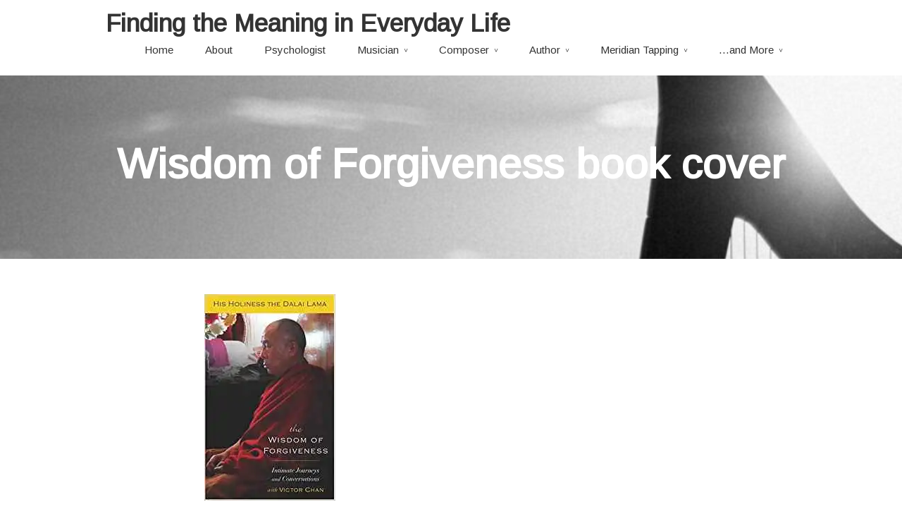

--- FILE ---
content_type: text/html; charset=UTF-8
request_url: https://drleannamanuel.com/book-review-the-wisdom-of-forgiveness-intimate-conversations-and-journeys/wisdom-of-forgiveness-book-cover/
body_size: 9993
content:
<!DOCTYPE html>
<html lang="en-US">
<head>
<meta charset="UTF-8">
<link rel="profile" href="http://gmpg.org/xfn/11">
<meta name='robots' content='index, follow, max-image-preview:large, max-snippet:-1, max-video-preview:-1' />
<meta name="viewport" content="width=device-width" />
<meta name="generator" content="WordPress 6.9" />

	<!-- This site is optimized with the Yoast SEO plugin v26.5 - https://yoast.com/wordpress/plugins/seo/ -->
	<title>Wisdom of Forgiveness book cover - Finding the Meaning in Everyday Life</title>
	<link rel="canonical" href="https://drleannamanuel.com/book-review-the-wisdom-of-forgiveness-intimate-conversations-and-journeys/wisdom-of-forgiveness-book-cover/" />
	<meta property="og:locale" content="en_US" />
	<meta property="og:type" content="article" />
	<meta property="og:title" content="Wisdom of Forgiveness book cover - Finding the Meaning in Everyday Life" />
	<meta property="og:url" content="https://drleannamanuel.com/book-review-the-wisdom-of-forgiveness-intimate-conversations-and-journeys/wisdom-of-forgiveness-book-cover/" />
	<meta property="og:site_name" content="Finding the Meaning in Everyday Life" />
	<meta property="og:image" content="https://drleannamanuel.com/book-review-the-wisdom-of-forgiveness-intimate-conversations-and-journeys/wisdom-of-forgiveness-book-cover" />
	<meta property="og:image:width" content="186" />
	<meta property="og:image:height" content="293" />
	<meta property="og:image:type" content="image/jpeg" />
	<meta name="twitter:card" content="summary_large_image" />
	<script type="application/ld+json" class="yoast-schema-graph">{"@context":"https://schema.org","@graph":[{"@type":"WebPage","@id":"https://drleannamanuel.com/book-review-the-wisdom-of-forgiveness-intimate-conversations-and-journeys/wisdom-of-forgiveness-book-cover/","url":"https://drleannamanuel.com/book-review-the-wisdom-of-forgiveness-intimate-conversations-and-journeys/wisdom-of-forgiveness-book-cover/","name":"Wisdom of Forgiveness book cover - Finding the Meaning in Everyday Life","isPartOf":{"@id":"https://drleannamanuel.com/#website"},"primaryImageOfPage":{"@id":"https://drleannamanuel.com/book-review-the-wisdom-of-forgiveness-intimate-conversations-and-journeys/wisdom-of-forgiveness-book-cover/#primaryimage"},"image":{"@id":"https://drleannamanuel.com/book-review-the-wisdom-of-forgiveness-intimate-conversations-and-journeys/wisdom-of-forgiveness-book-cover/#primaryimage"},"thumbnailUrl":"https://i0.wp.com/drleannamanuel.com/wp-content/uploads/2018/03/Wisdom-of-Forgiveness-book-cover.jpg?fit=186%2C293&ssl=1","datePublished":"2018-03-13T15:34:33+00:00","breadcrumb":{"@id":"https://drleannamanuel.com/book-review-the-wisdom-of-forgiveness-intimate-conversations-and-journeys/wisdom-of-forgiveness-book-cover/#breadcrumb"},"inLanguage":"en-US","potentialAction":[{"@type":"ReadAction","target":["https://drleannamanuel.com/book-review-the-wisdom-of-forgiveness-intimate-conversations-and-journeys/wisdom-of-forgiveness-book-cover/"]}]},{"@type":"ImageObject","inLanguage":"en-US","@id":"https://drleannamanuel.com/book-review-the-wisdom-of-forgiveness-intimate-conversations-and-journeys/wisdom-of-forgiveness-book-cover/#primaryimage","url":"https://i0.wp.com/drleannamanuel.com/wp-content/uploads/2018/03/Wisdom-of-Forgiveness-book-cover.jpg?fit=186%2C293&ssl=1","contentUrl":"https://i0.wp.com/drleannamanuel.com/wp-content/uploads/2018/03/Wisdom-of-Forgiveness-book-cover.jpg?fit=186%2C293&ssl=1"},{"@type":"BreadcrumbList","@id":"https://drleannamanuel.com/book-review-the-wisdom-of-forgiveness-intimate-conversations-and-journeys/wisdom-of-forgiveness-book-cover/#breadcrumb","itemListElement":[{"@type":"ListItem","position":1,"name":"Home","item":"https://drleannamanuel.com/"},{"@type":"ListItem","position":2,"name":"Book Review &#8211; The Wisdom of Forgiveness: Intimate Conversations and Journeys","item":"https://drleannamanuel.com/book-review-the-wisdom-of-forgiveness-intimate-conversations-and-journeys/"},{"@type":"ListItem","position":3,"name":"Wisdom of Forgiveness book cover"}]},{"@type":"WebSite","@id":"https://drleannamanuel.com/#website","url":"https://drleannamanuel.com/","name":"Finding the Meaning in Everyday Life","description":"","potentialAction":[{"@type":"SearchAction","target":{"@type":"EntryPoint","urlTemplate":"https://drleannamanuel.com/?s={search_term_string}"},"query-input":{"@type":"PropertyValueSpecification","valueRequired":true,"valueName":"search_term_string"}}],"inLanguage":"en-US"}]}</script>
	<!-- / Yoast SEO plugin. -->


<link rel='dns-prefetch' href='//secure.gravatar.com' />
<link rel='dns-prefetch' href='//stats.wp.com' />
<link rel='dns-prefetch' href='//fonts.googleapis.com' />
<link rel='dns-prefetch' href='//v0.wordpress.com' />
<link rel='dns-prefetch' href='//widgets.wp.com' />
<link rel='dns-prefetch' href='//s0.wp.com' />
<link rel='dns-prefetch' href='//0.gravatar.com' />
<link rel='dns-prefetch' href='//1.gravatar.com' />
<link rel='dns-prefetch' href='//2.gravatar.com' />
<link rel='preconnect' href='//i0.wp.com' />
<link rel="alternate" type="application/rss+xml" title="Finding the Meaning in Everyday Life &raquo; Feed" href="https://drleannamanuel.com/feed/" />
<link rel="alternate" type="application/rss+xml" title="Finding the Meaning in Everyday Life &raquo; Comments Feed" href="https://drleannamanuel.com/comments/feed/" />
<link rel="alternate" type="application/rss+xml" title="Finding the Meaning in Everyday Life &raquo; Wisdom of Forgiveness book cover Comments Feed" href="https://drleannamanuel.com/book-review-the-wisdom-of-forgiveness-intimate-conversations-and-journeys/wisdom-of-forgiveness-book-cover/feed/" />
<link rel="pingback" href="https://drleannamanuel.com/xmlrpc.php" />
<link rel="alternate" title="oEmbed (JSON)" type="application/json+oembed" href="https://drleannamanuel.com/wp-json/oembed/1.0/embed?url=https%3A%2F%2Fdrleannamanuel.com%2Fbook-review-the-wisdom-of-forgiveness-intimate-conversations-and-journeys%2Fwisdom-of-forgiveness-book-cover%2F" />
<link rel="alternate" title="oEmbed (XML)" type="text/xml+oembed" href="https://drleannamanuel.com/wp-json/oembed/1.0/embed?url=https%3A%2F%2Fdrleannamanuel.com%2Fbook-review-the-wisdom-of-forgiveness-intimate-conversations-and-journeys%2Fwisdom-of-forgiveness-book-cover%2F&#038;format=xml" />
<style id='wp-img-auto-sizes-contain-inline-css' type='text/css'>
img:is([sizes=auto i],[sizes^="auto," i]){contain-intrinsic-size:3000px 1500px}
/*# sourceURL=wp-img-auto-sizes-contain-inline-css */
</style>
<style id='wp-emoji-styles-inline-css' type='text/css'>

	img.wp-smiley, img.emoji {
		display: inline !important;
		border: none !important;
		box-shadow: none !important;
		height: 1em !important;
		width: 1em !important;
		margin: 0 0.07em !important;
		vertical-align: -0.1em !important;
		background: none !important;
		padding: 0 !important;
	}
/*# sourceURL=wp-emoji-styles-inline-css */
</style>
<style id='wp-block-library-inline-css' type='text/css'>
:root{--wp-block-synced-color:#7a00df;--wp-block-synced-color--rgb:122,0,223;--wp-bound-block-color:var(--wp-block-synced-color);--wp-editor-canvas-background:#ddd;--wp-admin-theme-color:#007cba;--wp-admin-theme-color--rgb:0,124,186;--wp-admin-theme-color-darker-10:#006ba1;--wp-admin-theme-color-darker-10--rgb:0,107,160.5;--wp-admin-theme-color-darker-20:#005a87;--wp-admin-theme-color-darker-20--rgb:0,90,135;--wp-admin-border-width-focus:2px}@media (min-resolution:192dpi){:root{--wp-admin-border-width-focus:1.5px}}.wp-element-button{cursor:pointer}:root .has-very-light-gray-background-color{background-color:#eee}:root .has-very-dark-gray-background-color{background-color:#313131}:root .has-very-light-gray-color{color:#eee}:root .has-very-dark-gray-color{color:#313131}:root .has-vivid-green-cyan-to-vivid-cyan-blue-gradient-background{background:linear-gradient(135deg,#00d084,#0693e3)}:root .has-purple-crush-gradient-background{background:linear-gradient(135deg,#34e2e4,#4721fb 50%,#ab1dfe)}:root .has-hazy-dawn-gradient-background{background:linear-gradient(135deg,#faaca8,#dad0ec)}:root .has-subdued-olive-gradient-background{background:linear-gradient(135deg,#fafae1,#67a671)}:root .has-atomic-cream-gradient-background{background:linear-gradient(135deg,#fdd79a,#004a59)}:root .has-nightshade-gradient-background{background:linear-gradient(135deg,#330968,#31cdcf)}:root .has-midnight-gradient-background{background:linear-gradient(135deg,#020381,#2874fc)}:root{--wp--preset--font-size--normal:16px;--wp--preset--font-size--huge:42px}.has-regular-font-size{font-size:1em}.has-larger-font-size{font-size:2.625em}.has-normal-font-size{font-size:var(--wp--preset--font-size--normal)}.has-huge-font-size{font-size:var(--wp--preset--font-size--huge)}.has-text-align-center{text-align:center}.has-text-align-left{text-align:left}.has-text-align-right{text-align:right}.has-fit-text{white-space:nowrap!important}#end-resizable-editor-section{display:none}.aligncenter{clear:both}.items-justified-left{justify-content:flex-start}.items-justified-center{justify-content:center}.items-justified-right{justify-content:flex-end}.items-justified-space-between{justify-content:space-between}.screen-reader-text{border:0;clip-path:inset(50%);height:1px;margin:-1px;overflow:hidden;padding:0;position:absolute;width:1px;word-wrap:normal!important}.screen-reader-text:focus{background-color:#ddd;clip-path:none;color:#444;display:block;font-size:1em;height:auto;left:5px;line-height:normal;padding:15px 23px 14px;text-decoration:none;top:5px;width:auto;z-index:100000}html :where(.has-border-color){border-style:solid}html :where([style*=border-top-color]){border-top-style:solid}html :where([style*=border-right-color]){border-right-style:solid}html :where([style*=border-bottom-color]){border-bottom-style:solid}html :where([style*=border-left-color]){border-left-style:solid}html :where([style*=border-width]){border-style:solid}html :where([style*=border-top-width]){border-top-style:solid}html :where([style*=border-right-width]){border-right-style:solid}html :where([style*=border-bottom-width]){border-bottom-style:solid}html :where([style*=border-left-width]){border-left-style:solid}html :where(img[class*=wp-image-]){height:auto;max-width:100%}:where(figure){margin:0 0 1em}html :where(.is-position-sticky){--wp-admin--admin-bar--position-offset:var(--wp-admin--admin-bar--height,0px)}@media screen and (max-width:600px){html :where(.is-position-sticky){--wp-admin--admin-bar--position-offset:0px}}

/*# sourceURL=wp-block-library-inline-css */
</style><style id='global-styles-inline-css' type='text/css'>
:root{--wp--preset--aspect-ratio--square: 1;--wp--preset--aspect-ratio--4-3: 4/3;--wp--preset--aspect-ratio--3-4: 3/4;--wp--preset--aspect-ratio--3-2: 3/2;--wp--preset--aspect-ratio--2-3: 2/3;--wp--preset--aspect-ratio--16-9: 16/9;--wp--preset--aspect-ratio--9-16: 9/16;--wp--preset--color--black: #000000;--wp--preset--color--cyan-bluish-gray: #abb8c3;--wp--preset--color--white: #ffffff;--wp--preset--color--pale-pink: #f78da7;--wp--preset--color--vivid-red: #cf2e2e;--wp--preset--color--luminous-vivid-orange: #ff6900;--wp--preset--color--luminous-vivid-amber: #fcb900;--wp--preset--color--light-green-cyan: #7bdcb5;--wp--preset--color--vivid-green-cyan: #00d084;--wp--preset--color--pale-cyan-blue: #8ed1fc;--wp--preset--color--vivid-cyan-blue: #0693e3;--wp--preset--color--vivid-purple: #9b51e0;--wp--preset--gradient--vivid-cyan-blue-to-vivid-purple: linear-gradient(135deg,rgb(6,147,227) 0%,rgb(155,81,224) 100%);--wp--preset--gradient--light-green-cyan-to-vivid-green-cyan: linear-gradient(135deg,rgb(122,220,180) 0%,rgb(0,208,130) 100%);--wp--preset--gradient--luminous-vivid-amber-to-luminous-vivid-orange: linear-gradient(135deg,rgb(252,185,0) 0%,rgb(255,105,0) 100%);--wp--preset--gradient--luminous-vivid-orange-to-vivid-red: linear-gradient(135deg,rgb(255,105,0) 0%,rgb(207,46,46) 100%);--wp--preset--gradient--very-light-gray-to-cyan-bluish-gray: linear-gradient(135deg,rgb(238,238,238) 0%,rgb(169,184,195) 100%);--wp--preset--gradient--cool-to-warm-spectrum: linear-gradient(135deg,rgb(74,234,220) 0%,rgb(151,120,209) 20%,rgb(207,42,186) 40%,rgb(238,44,130) 60%,rgb(251,105,98) 80%,rgb(254,248,76) 100%);--wp--preset--gradient--blush-light-purple: linear-gradient(135deg,rgb(255,206,236) 0%,rgb(152,150,240) 100%);--wp--preset--gradient--blush-bordeaux: linear-gradient(135deg,rgb(254,205,165) 0%,rgb(254,45,45) 50%,rgb(107,0,62) 100%);--wp--preset--gradient--luminous-dusk: linear-gradient(135deg,rgb(255,203,112) 0%,rgb(199,81,192) 50%,rgb(65,88,208) 100%);--wp--preset--gradient--pale-ocean: linear-gradient(135deg,rgb(255,245,203) 0%,rgb(182,227,212) 50%,rgb(51,167,181) 100%);--wp--preset--gradient--electric-grass: linear-gradient(135deg,rgb(202,248,128) 0%,rgb(113,206,126) 100%);--wp--preset--gradient--midnight: linear-gradient(135deg,rgb(2,3,129) 0%,rgb(40,116,252) 100%);--wp--preset--font-size--small: 13px;--wp--preset--font-size--medium: 20px;--wp--preset--font-size--large: 36px;--wp--preset--font-size--x-large: 42px;--wp--preset--spacing--20: 0.44rem;--wp--preset--spacing--30: 0.67rem;--wp--preset--spacing--40: 1rem;--wp--preset--spacing--50: 1.5rem;--wp--preset--spacing--60: 2.25rem;--wp--preset--spacing--70: 3.38rem;--wp--preset--spacing--80: 5.06rem;--wp--preset--shadow--natural: 6px 6px 9px rgba(0, 0, 0, 0.2);--wp--preset--shadow--deep: 12px 12px 50px rgba(0, 0, 0, 0.4);--wp--preset--shadow--sharp: 6px 6px 0px rgba(0, 0, 0, 0.2);--wp--preset--shadow--outlined: 6px 6px 0px -3px rgb(255, 255, 255), 6px 6px rgb(0, 0, 0);--wp--preset--shadow--crisp: 6px 6px 0px rgb(0, 0, 0);}:where(.is-layout-flex){gap: 0.5em;}:where(.is-layout-grid){gap: 0.5em;}body .is-layout-flex{display: flex;}.is-layout-flex{flex-wrap: wrap;align-items: center;}.is-layout-flex > :is(*, div){margin: 0;}body .is-layout-grid{display: grid;}.is-layout-grid > :is(*, div){margin: 0;}:where(.wp-block-columns.is-layout-flex){gap: 2em;}:where(.wp-block-columns.is-layout-grid){gap: 2em;}:where(.wp-block-post-template.is-layout-flex){gap: 1.25em;}:where(.wp-block-post-template.is-layout-grid){gap: 1.25em;}.has-black-color{color: var(--wp--preset--color--black) !important;}.has-cyan-bluish-gray-color{color: var(--wp--preset--color--cyan-bluish-gray) !important;}.has-white-color{color: var(--wp--preset--color--white) !important;}.has-pale-pink-color{color: var(--wp--preset--color--pale-pink) !important;}.has-vivid-red-color{color: var(--wp--preset--color--vivid-red) !important;}.has-luminous-vivid-orange-color{color: var(--wp--preset--color--luminous-vivid-orange) !important;}.has-luminous-vivid-amber-color{color: var(--wp--preset--color--luminous-vivid-amber) !important;}.has-light-green-cyan-color{color: var(--wp--preset--color--light-green-cyan) !important;}.has-vivid-green-cyan-color{color: var(--wp--preset--color--vivid-green-cyan) !important;}.has-pale-cyan-blue-color{color: var(--wp--preset--color--pale-cyan-blue) !important;}.has-vivid-cyan-blue-color{color: var(--wp--preset--color--vivid-cyan-blue) !important;}.has-vivid-purple-color{color: var(--wp--preset--color--vivid-purple) !important;}.has-black-background-color{background-color: var(--wp--preset--color--black) !important;}.has-cyan-bluish-gray-background-color{background-color: var(--wp--preset--color--cyan-bluish-gray) !important;}.has-white-background-color{background-color: var(--wp--preset--color--white) !important;}.has-pale-pink-background-color{background-color: var(--wp--preset--color--pale-pink) !important;}.has-vivid-red-background-color{background-color: var(--wp--preset--color--vivid-red) !important;}.has-luminous-vivid-orange-background-color{background-color: var(--wp--preset--color--luminous-vivid-orange) !important;}.has-luminous-vivid-amber-background-color{background-color: var(--wp--preset--color--luminous-vivid-amber) !important;}.has-light-green-cyan-background-color{background-color: var(--wp--preset--color--light-green-cyan) !important;}.has-vivid-green-cyan-background-color{background-color: var(--wp--preset--color--vivid-green-cyan) !important;}.has-pale-cyan-blue-background-color{background-color: var(--wp--preset--color--pale-cyan-blue) !important;}.has-vivid-cyan-blue-background-color{background-color: var(--wp--preset--color--vivid-cyan-blue) !important;}.has-vivid-purple-background-color{background-color: var(--wp--preset--color--vivid-purple) !important;}.has-black-border-color{border-color: var(--wp--preset--color--black) !important;}.has-cyan-bluish-gray-border-color{border-color: var(--wp--preset--color--cyan-bluish-gray) !important;}.has-white-border-color{border-color: var(--wp--preset--color--white) !important;}.has-pale-pink-border-color{border-color: var(--wp--preset--color--pale-pink) !important;}.has-vivid-red-border-color{border-color: var(--wp--preset--color--vivid-red) !important;}.has-luminous-vivid-orange-border-color{border-color: var(--wp--preset--color--luminous-vivid-orange) !important;}.has-luminous-vivid-amber-border-color{border-color: var(--wp--preset--color--luminous-vivid-amber) !important;}.has-light-green-cyan-border-color{border-color: var(--wp--preset--color--light-green-cyan) !important;}.has-vivid-green-cyan-border-color{border-color: var(--wp--preset--color--vivid-green-cyan) !important;}.has-pale-cyan-blue-border-color{border-color: var(--wp--preset--color--pale-cyan-blue) !important;}.has-vivid-cyan-blue-border-color{border-color: var(--wp--preset--color--vivid-cyan-blue) !important;}.has-vivid-purple-border-color{border-color: var(--wp--preset--color--vivid-purple) !important;}.has-vivid-cyan-blue-to-vivid-purple-gradient-background{background: var(--wp--preset--gradient--vivid-cyan-blue-to-vivid-purple) !important;}.has-light-green-cyan-to-vivid-green-cyan-gradient-background{background: var(--wp--preset--gradient--light-green-cyan-to-vivid-green-cyan) !important;}.has-luminous-vivid-amber-to-luminous-vivid-orange-gradient-background{background: var(--wp--preset--gradient--luminous-vivid-amber-to-luminous-vivid-orange) !important;}.has-luminous-vivid-orange-to-vivid-red-gradient-background{background: var(--wp--preset--gradient--luminous-vivid-orange-to-vivid-red) !important;}.has-very-light-gray-to-cyan-bluish-gray-gradient-background{background: var(--wp--preset--gradient--very-light-gray-to-cyan-bluish-gray) !important;}.has-cool-to-warm-spectrum-gradient-background{background: var(--wp--preset--gradient--cool-to-warm-spectrum) !important;}.has-blush-light-purple-gradient-background{background: var(--wp--preset--gradient--blush-light-purple) !important;}.has-blush-bordeaux-gradient-background{background: var(--wp--preset--gradient--blush-bordeaux) !important;}.has-luminous-dusk-gradient-background{background: var(--wp--preset--gradient--luminous-dusk) !important;}.has-pale-ocean-gradient-background{background: var(--wp--preset--gradient--pale-ocean) !important;}.has-electric-grass-gradient-background{background: var(--wp--preset--gradient--electric-grass) !important;}.has-midnight-gradient-background{background: var(--wp--preset--gradient--midnight) !important;}.has-small-font-size{font-size: var(--wp--preset--font-size--small) !important;}.has-medium-font-size{font-size: var(--wp--preset--font-size--medium) !important;}.has-large-font-size{font-size: var(--wp--preset--font-size--large) !important;}.has-x-large-font-size{font-size: var(--wp--preset--font-size--x-large) !important;}
/*# sourceURL=global-styles-inline-css */
</style>

<style id='classic-theme-styles-inline-css' type='text/css'>
/*! This file is auto-generated */
.wp-block-button__link{color:#fff;background-color:#32373c;border-radius:9999px;box-shadow:none;text-decoration:none;padding:calc(.667em + 2px) calc(1.333em + 2px);font-size:1.125em}.wp-block-file__button{background:#32373c;color:#fff;text-decoration:none}
/*# sourceURL=/wp-includes/css/classic-themes.min.css */
</style>
<link rel='stylesheet' id='contact-form-7-css' href='https://drleannamanuel.com/wp-content/plugins/contact-form-7/includes/css/styles.css?ver=6.1.4' type='text/css' media='all' />
<link rel='stylesheet' id='jetpack_likes-css' href='https://drleannamanuel.com/wp-content/plugins/jetpack/modules/likes/style.css?ver=15.3.1' type='text/css' media='all' />
<link rel='stylesheet' id='omega-style-css' href='https://drleannamanuel.com/wp-content/themes/composer/style.css?ver=6.9' type='text/css' media='all' />
<link rel='stylesheet' id='google-fonts-css' href='//fonts.googleapis.com/css?family=Arimo:400' type='text/css' media='all' />
<link rel='stylesheet' id='heateor_sss_frontend_css-css' href='https://drleannamanuel.com/wp-content/plugins/sassy-social-share/public/css/sassy-social-share-public.css?ver=3.3.79' type='text/css' media='all' />
<style id='heateor_sss_frontend_css-inline-css' type='text/css'>
.heateor_sss_button_instagram span.heateor_sss_svg,a.heateor_sss_instagram span.heateor_sss_svg{background:radial-gradient(circle at 30% 107%,#fdf497 0,#fdf497 5%,#fd5949 45%,#d6249f 60%,#285aeb 90%)}.heateor_sss_horizontal_sharing .heateor_sss_svg,.heateor_sss_standard_follow_icons_container .heateor_sss_svg{color:#fff;border-width:0px;border-style:solid;border-color:transparent}.heateor_sss_horizontal_sharing .heateorSssTCBackground{color:#666}.heateor_sss_horizontal_sharing span.heateor_sss_svg:hover,.heateor_sss_standard_follow_icons_container span.heateor_sss_svg:hover{border-color:transparent;}.heateor_sss_vertical_sharing span.heateor_sss_svg,.heateor_sss_floating_follow_icons_container span.heateor_sss_svg{color:#fff;border-width:0px;border-style:solid;border-color:transparent;}.heateor_sss_vertical_sharing .heateorSssTCBackground{color:#666;}.heateor_sss_vertical_sharing span.heateor_sss_svg:hover,.heateor_sss_floating_follow_icons_container span.heateor_sss_svg:hover{border-color:transparent;}@media screen and (max-width:783px) {.heateor_sss_vertical_sharing{display:none!important}}div.heateor_sss_mobile_footer{display:none;}@media screen and (max-width:783px){div.heateor_sss_bottom_sharing .heateorSssTCBackground{background-color:white}div.heateor_sss_bottom_sharing{width:100%!important;left:0!important;}div.heateor_sss_bottom_sharing a{width:12.5% !important;}div.heateor_sss_bottom_sharing .heateor_sss_svg{width: 100% !important;}div.heateor_sss_bottom_sharing div.heateorSssTotalShareCount{font-size:1em!important;line-height:28px!important}div.heateor_sss_bottom_sharing div.heateorSssTotalShareText{font-size:.7em!important;line-height:0px!important}div.heateor_sss_mobile_footer{display:block;height:40px;}.heateor_sss_bottom_sharing{padding:0!important;display:block!important;width:auto!important;bottom:-2px!important;top: auto!important;}.heateor_sss_bottom_sharing .heateor_sss_square_count{line-height:inherit;}.heateor_sss_bottom_sharing .heateorSssSharingArrow{display:none;}.heateor_sss_bottom_sharing .heateorSssTCBackground{margin-right:1.1em!important}}
/*# sourceURL=heateor_sss_frontend_css-inline-css */
</style>
<script type="text/javascript" src="https://drleannamanuel.com/wp-includes/js/jquery/jquery.min.js?ver=3.7.1" id="jquery-core-js"></script>
<script type="text/javascript" src="https://drleannamanuel.com/wp-includes/js/jquery/jquery-migrate.min.js?ver=3.4.1" id="jquery-migrate-js"></script>
<script type="text/javascript" src="https://drleannamanuel.com/wp-content/themes/composer/js/parallax.js?ver=6.9" id="composer-parallax-js"></script>
<script type="text/javascript" src="https://drleannamanuel.com/wp-content/themes/composer/js/init.js?ver=6.9" id="composer-init-js"></script>
<link rel="https://api.w.org/" href="https://drleannamanuel.com/wp-json/" /><link rel="alternate" title="JSON" type="application/json" href="https://drleannamanuel.com/wp-json/wp/v2/media/413" /><link rel="EditURI" type="application/rsd+xml" title="RSD" href="https://drleannamanuel.com/xmlrpc.php?rsd" />
<link rel='shortlink' href='https://wp.me/a1glbm-6F' />
	<style>img#wpstats{display:none}</style>
			<!--[if lt IE 9]>
	<script src="https://drleannamanuel.com/wp-content/themes/omega/js/html5.js" type="text/javascript"></script>
	<![endif]-->

<style type="text/css" id="custom-css"></style>
<style type="text/css">.recentcomments a{display:inline !important;padding:0 !important;margin:0 !important;}</style></head>
<body class="wordpress ltr child-theme y2025 m12 d06 h08 saturday logged-out custom-header singular singular-attachment singular-attachment-413 attachment-image attachment-jpeg" dir="ltr" itemscope="itemscope" itemtype="http://schema.org/WebPage">
<div class="site-container">
	<header id="header" class="site-header" role="banner" itemscope="itemscope" itemtype="http://schema.org/WPHeader"><div class="wrap"><div class="title-area"><h2 class="site-title" itemprop="headline"><a href="https://drleannamanuel.com" title="Finding the Meaning in Everyday Life" rel="home">Finding the Meaning in Everyday Life</a></h2></div><nav id="navigation" class="nav-primary" role="navigation" itemscope="itemscope" itemtype="http://schema.org/SiteNavigationElement">	
	<div class="wrap"><a href="#" id="menu-icon" class="menu-icon"><span></span></a><ul id="menu-header" class="menu omega-nav-menu menu-primary"><li id="menu-item-24" class="menu-item menu-item-type-custom menu-item-object-custom menu-item-home first menu-item-24"><a href="http://drleannamanuel.com">Home</a></li>
<li id="menu-item-432" class="menu-item menu-item-type-post_type menu-item-object-page menu-item-432"><a href="https://drleannamanuel.com/mission/">About</a></li>
<li id="menu-item-2599" class="menu-item menu-item-type-post_type menu-item-object-page menu-item-2599"><a href="https://drleannamanuel.com/psychologist/">Psychologist</a></li>
<li id="menu-item-2506" class="menu-item menu-item-type-post_type menu-item-object-page menu-item-has-children menu-item-2506"><a href="https://drleannamanuel.com/musician/">Musician</a>
<ul class="sub-menu">
	<li id="menu-item-2542" class="menu-item menu-item-type-taxonomy menu-item-object-category menu-item-2542"><a href="https://drleannamanuel.com/category/music/">Music</a></li>
</ul>
</li>
<li id="menu-item-2505" class="menu-item menu-item-type-post_type menu-item-object-page menu-item-has-children menu-item-2505"><a href="https://drleannamanuel.com/composer/">Composer</a>
<ul class="sub-menu">
	<li id="menu-item-2544" class="menu-item menu-item-type-taxonomy menu-item-object-category menu-item-2544"><a href="https://drleannamanuel.com/category/composition/">Composition</a></li>
</ul>
</li>
<li id="menu-item-28" class="menu-item menu-item-type-post_type menu-item-object-page menu-item-has-children menu-item-28"><a href="https://drleannamanuel.com/and-more/author/">Author</a>
<ul class="sub-menu">
	<li id="menu-item-1551" class="menu-item menu-item-type-post_type menu-item-object-page menu-item-1551"><a href="https://drleannamanuel.com/and-more/author/unleash-your-primal-power/">Unleash Your Primal Power</a></li>
</ul>
</li>
<li id="menu-item-27" class="menu-item menu-item-type-post_type menu-item-object-page menu-item-has-children menu-item-27"><a href="https://drleannamanuel.com/and-more/meridian-tapping/">Meridian Tapping</a>
<ul class="sub-menu">
	<li id="menu-item-2536" class="menu-item menu-item-type-taxonomy menu-item-object-category menu-item-has-children menu-item-2536"><a href="https://drleannamanuel.com/category/meridian-tapping/">Meridian Tapping</a>
	<ul class="sub-menu">
		<li id="menu-item-2537" class="menu-item menu-item-type-taxonomy menu-item-object-category menu-item-2537"><a href="https://drleannamanuel.com/category/tapping-exercises/">Tapping Exercises</a></li>
		<li id="menu-item-2538" class="menu-item menu-item-type-taxonomy menu-item-object-category menu-item-2538"><a href="https://drleannamanuel.com/category/tapping-video/">Tapping Video</a></li>
	</ul>
</li>
</ul>
</li>
<li id="menu-item-2501" class="menu-item menu-item-type-post_type menu-item-object-page menu-item-has-children menu-item-2501"><a href="https://drleannamanuel.com/and-more/">…and More</a>
<ul class="sub-menu">
	<li id="menu-item-26" class="menu-item menu-item-type-post_type menu-item-object-page menu-item-26"><a href="https://drleannamanuel.com/and-more/reiki/">Reiki</a></li>
	<li id="menu-item-2543" class="menu-item menu-item-type-taxonomy menu-item-object-category menu-item-2543"><a href="https://drleannamanuel.com/category/healthy-eating/">Healthy Eating</a></li>
	<li id="menu-item-2539" class="menu-item menu-item-type-taxonomy menu-item-object-category menu-item-2539"><a href="https://drleannamanuel.com/category/personal-growth/">Personal Growth</a></li>
	<li id="menu-item-2541" class="menu-item menu-item-type-taxonomy menu-item-object-category menu-item-2541"><a href="https://drleannamanuel.com/category/book-review/">Book Review</a></li>
	<li id="menu-item-424" class="menu-item menu-item-type-post_type menu-item-object-page menu-item-424"><a href="https://drleannamanuel.com/and-more/disclaimer/">Disclaimer</a></li>
	<li id="menu-item-426" class="menu-item menu-item-type-post_type menu-item-object-page menu-item-426"><a href="https://drleannamanuel.com/and-more/privacy-policy/">Privacy Policy</a></li>
	<li id="menu-item-2540" class="menu-item menu-item-type-taxonomy menu-item-object-category last menu-item-2540"><a href="https://drleannamanuel.com/category/daily-life/">Daily Life</a></li>
</ul>
</li>
</ul></div></nav><!-- .nav-primary --></div></header><!-- .site-header -->	<div class="banner" style="background-image:url(https://drleannamanuel.com/wp-content/uploads/2025/02/cropped-pexels-almandreev-8659662-scaled-1.jpg)">
		<div class="filter">
			<div class="wrap">
				<h1 class='banner-title'>Wisdom of Forgiveness book cover</h1>			</div><!-- .wrap -->
		</div>
  	</div><!-- .banner -->
  		<div class="site-inner">
		<div class="wrap"><main class="content" id="content" role="main" itemprop="mainContentOfPage">
			<article id="post-413" class="entry attachment publish author-drleannamanuel post-413 status-inherit" itemscope="itemscope" itemtype="http://schema.org/ImageObject"><div class="entry-wrap">
			<header class="entry-header"></header><!-- .entry-header -->	
	<div class="entry-content" itemprop="text">
<p class="attachment"><a href="https://i0.wp.com/drleannamanuel.com/wp-content/uploads/2018/03/Wisdom-of-Forgiveness-book-cover.jpg?ssl=1"><img fetchpriority="high" decoding="async" width="186" height="293" src="https://i0.wp.com/drleannamanuel.com/wp-content/uploads/2018/03/Wisdom-of-Forgiveness-book-cover.jpg?fit=186%2C293&amp;ssl=1" class="attachment-medium size-medium" alt="" data-attachment-id="413" data-permalink="https://drleannamanuel.com/book-review-the-wisdom-of-forgiveness-intimate-conversations-and-journeys/wisdom-of-forgiveness-book-cover/" data-orig-file="https://i0.wp.com/drleannamanuel.com/wp-content/uploads/2018/03/Wisdom-of-Forgiveness-book-cover.jpg?fit=186%2C293&amp;ssl=1" data-orig-size="186,293" data-comments-opened="1" data-image-meta="{&quot;aperture&quot;:&quot;0&quot;,&quot;credit&quot;:&quot;&quot;,&quot;camera&quot;:&quot;&quot;,&quot;caption&quot;:&quot;&quot;,&quot;created_timestamp&quot;:&quot;0&quot;,&quot;copyright&quot;:&quot;&quot;,&quot;focal_length&quot;:&quot;0&quot;,&quot;iso&quot;:&quot;0&quot;,&quot;shutter_speed&quot;:&quot;0&quot;,&quot;title&quot;:&quot;&quot;,&quot;orientation&quot;:&quot;0&quot;}" data-image-title="Wisdom of Forgiveness book cover" data-image-description="" data-image-caption="" data-medium-file="https://i0.wp.com/drleannamanuel.com/wp-content/uploads/2018/03/Wisdom-of-Forgiveness-book-cover.jpg?fit=186%2C293&amp;ssl=1" data-large-file="https://i0.wp.com/drleannamanuel.com/wp-content/uploads/2018/03/Wisdom-of-Forgiveness-book-cover.jpg?fit=186%2C293&amp;ssl=1" /></a></p>
	
	</div>
		</div></article>				
	<div id="comments" class="entry-comments">
	</div><!-- #comments -->
	<div id="respond" class="comment-respond">
		<h3 id="reply-title" class="comment-reply-title">Leave a Reply <small><a rel="nofollow" id="cancel-comment-reply-link" href="/book-review-the-wisdom-of-forgiveness-intimate-conversations-and-journeys/wisdom-of-forgiveness-book-cover/#respond" style="display:none;">Cancel reply</a></small></h3><form action="https://drleannamanuel.com/wp-comments-post.php" method="post" id="commentform" class="comment-form"><p class="comment-notes"><span id="email-notes">Your email address will not be published.</span> <span class="required-field-message">Required fields are marked <span class="required">*</span></span></p><p class="comment-form-comment"><label for="comment">Comment <span class="required">*</span></label> <textarea id="comment" name="comment" cols="45" rows="8" maxlength="65525" required></textarea></p><p class="comment-form-author"><label for="author">Name <span class="required">*</span></label> <input id="author" name="author" type="text" value="" size="30" maxlength="245" autocomplete="name" required /></p>
<p class="comment-form-email"><label for="email">Email <span class="required">*</span></label> <input id="email" name="email" type="email" value="" size="30" maxlength="100" aria-describedby="email-notes" autocomplete="email" required /></p>
<p class="comment-form-url"><label for="url">Website</label> <input id="url" name="url" type="url" value="" size="30" maxlength="200" autocomplete="url" /></p>
<p class="form-submit"><input name="submit" type="submit" id="submit" class="submit" value="Post Comment" /> <input type='hidden' name='comment_post_ID' value='413' id='comment_post_ID' />
<input type='hidden' name='comment_parent' id='comment_parent' value='0' />
</p><p style="display: none;"><input type="hidden" id="akismet_comment_nonce" name="akismet_comment_nonce" value="8c78781f42" /></p><p style="display: none !important;" class="akismet-fields-container" data-prefix="ak_"><label>&#916;<textarea name="ak_hp_textarea" cols="45" rows="8" maxlength="100"></textarea></label><input type="hidden" id="ak_js_1" name="ak_js" value="125"/><script>document.getElementById( "ak_js_1" ).setAttribute( "value", ( new Date() ).getTime() );</script></p></form>	</div><!-- #respond -->
	</main><!-- .content -->
		</div>	</div><!-- .site-inner -->
	<footer id="footer" class="site-footer" role="contentinfo" itemscope="itemscope" itemtype="http://schema.org/WPFooter"><div class="wrap"><div class="footer-content footer-insert"><p class="copyright">Copyright &#169; 2025 Finding the Meaning in Everyday Life.</p>

<p class="credit"><a class="child-link" href="https://themehall.com/composer-one-column-omega-child-theme" title="Composer WordPress Theme">Composer</a> WordPress Theme by themehall.com</p></div></div></footer><!-- .site-footer --></div><!-- .site-container -->
<script type="speculationrules">
{"prefetch":[{"source":"document","where":{"and":[{"href_matches":"/*"},{"not":{"href_matches":["/wp-*.php","/wp-admin/*","/wp-content/uploads/*","/wp-content/*","/wp-content/plugins/*","/wp-content/themes/composer/*","/wp-content/themes/omega/*","/*\\?(.+)"]}},{"not":{"selector_matches":"a[rel~=\"nofollow\"]"}},{"not":{"selector_matches":".no-prefetch, .no-prefetch a"}}]},"eagerness":"conservative"}]}
</script>
<script type="text/javascript" src="https://drleannamanuel.com/wp-includes/js/dist/hooks.min.js?ver=dd5603f07f9220ed27f1" id="wp-hooks-js"></script>
<script type="text/javascript" src="https://drleannamanuel.com/wp-includes/js/dist/i18n.min.js?ver=c26c3dc7bed366793375" id="wp-i18n-js"></script>
<script type="text/javascript" id="wp-i18n-js-after">
/* <![CDATA[ */
wp.i18n.setLocaleData( { 'text direction\u0004ltr': [ 'ltr' ] } );
//# sourceURL=wp-i18n-js-after
/* ]]> */
</script>
<script type="text/javascript" src="https://drleannamanuel.com/wp-content/plugins/contact-form-7/includes/swv/js/index.js?ver=6.1.4" id="swv-js"></script>
<script type="text/javascript" id="contact-form-7-js-before">
/* <![CDATA[ */
var wpcf7 = {
    "api": {
        "root": "https:\/\/drleannamanuel.com\/wp-json\/",
        "namespace": "contact-form-7\/v1"
    }
};
//# sourceURL=contact-form-7-js-before
/* ]]> */
</script>
<script type="text/javascript" src="https://drleannamanuel.com/wp-content/plugins/contact-form-7/includes/js/index.js?ver=6.1.4" id="contact-form-7-js"></script>
<script type="text/javascript" src="https://drleannamanuel.com/wp-includes/js/comment-reply.min.js?ver=6.9" id="comment-reply-js" async="async" data-wp-strategy="async" fetchpriority="low"></script>
<script type="text/javascript" src="https://drleannamanuel.com/wp-content/themes/composer/js/menu.js?ver=1.0.0" id="composer-menu-js"></script>
<script type="text/javascript" id="heateor_sss_sharing_js-js-before">
/* <![CDATA[ */
function heateorSssLoadEvent(e) {var t=window.onload;if (typeof window.onload!="function") {window.onload=e}else{window.onload=function() {t();e()}}};	var heateorSssSharingAjaxUrl = 'https://drleannamanuel.com/wp-admin/admin-ajax.php', heateorSssCloseIconPath = 'https://drleannamanuel.com/wp-content/plugins/sassy-social-share/public/../images/close.png', heateorSssPluginIconPath = 'https://drleannamanuel.com/wp-content/plugins/sassy-social-share/public/../images/logo.png', heateorSssHorizontalSharingCountEnable = 0, heateorSssVerticalSharingCountEnable = 0, heateorSssSharingOffset = -10; var heateorSssMobileStickySharingEnabled = 1;var heateorSssCopyLinkMessage = "Link copied.";var heateorSssUrlCountFetched = [], heateorSssSharesText = 'Shares', heateorSssShareText = 'Share';function heateorSssPopup(e) {window.open(e,"popUpWindow","height=400,width=600,left=400,top=100,resizable,scrollbars,toolbar=0,personalbar=0,menubar=no,location=no,directories=no,status")}
//# sourceURL=heateor_sss_sharing_js-js-before
/* ]]> */
</script>
<script type="text/javascript" src="https://drleannamanuel.com/wp-content/plugins/sassy-social-share/public/js/sassy-social-share-public.js?ver=3.3.79" id="heateor_sss_sharing_js-js"></script>
<script type="text/javascript" id="jetpack-stats-js-before">
/* <![CDATA[ */
_stq = window._stq || [];
_stq.push([ "view", JSON.parse("{\"v\":\"ext\",\"blog\":\"18671012\",\"post\":\"413\",\"tz\":\"-7\",\"srv\":\"drleannamanuel.com\",\"j\":\"1:15.3.1\"}") ]);
_stq.push([ "clickTrackerInit", "18671012", "413" ]);
//# sourceURL=jetpack-stats-js-before
/* ]]> */
</script>
<script type="text/javascript" src="https://stats.wp.com/e-202549.js" id="jetpack-stats-js" defer="defer" data-wp-strategy="defer"></script>
<script defer type="text/javascript" src="https://drleannamanuel.com/wp-content/plugins/akismet/_inc/akismet-frontend.js?ver=1763559898" id="akismet-frontend-js"></script>
<script id="wp-emoji-settings" type="application/json">
{"baseUrl":"https://s.w.org/images/core/emoji/17.0.2/72x72/","ext":".png","svgUrl":"https://s.w.org/images/core/emoji/17.0.2/svg/","svgExt":".svg","source":{"concatemoji":"https://drleannamanuel.com/wp-includes/js/wp-emoji-release.min.js?ver=6.9"}}
</script>
<script type="module">
/* <![CDATA[ */
/*! This file is auto-generated */
const a=JSON.parse(document.getElementById("wp-emoji-settings").textContent),o=(window._wpemojiSettings=a,"wpEmojiSettingsSupports"),s=["flag","emoji"];function i(e){try{var t={supportTests:e,timestamp:(new Date).valueOf()};sessionStorage.setItem(o,JSON.stringify(t))}catch(e){}}function c(e,t,n){e.clearRect(0,0,e.canvas.width,e.canvas.height),e.fillText(t,0,0);t=new Uint32Array(e.getImageData(0,0,e.canvas.width,e.canvas.height).data);e.clearRect(0,0,e.canvas.width,e.canvas.height),e.fillText(n,0,0);const a=new Uint32Array(e.getImageData(0,0,e.canvas.width,e.canvas.height).data);return t.every((e,t)=>e===a[t])}function p(e,t){e.clearRect(0,0,e.canvas.width,e.canvas.height),e.fillText(t,0,0);var n=e.getImageData(16,16,1,1);for(let e=0;e<n.data.length;e++)if(0!==n.data[e])return!1;return!0}function u(e,t,n,a){switch(t){case"flag":return n(e,"\ud83c\udff3\ufe0f\u200d\u26a7\ufe0f","\ud83c\udff3\ufe0f\u200b\u26a7\ufe0f")?!1:!n(e,"\ud83c\udde8\ud83c\uddf6","\ud83c\udde8\u200b\ud83c\uddf6")&&!n(e,"\ud83c\udff4\udb40\udc67\udb40\udc62\udb40\udc65\udb40\udc6e\udb40\udc67\udb40\udc7f","\ud83c\udff4\u200b\udb40\udc67\u200b\udb40\udc62\u200b\udb40\udc65\u200b\udb40\udc6e\u200b\udb40\udc67\u200b\udb40\udc7f");case"emoji":return!a(e,"\ud83e\u1fac8")}return!1}function f(e,t,n,a){let r;const o=(r="undefined"!=typeof WorkerGlobalScope&&self instanceof WorkerGlobalScope?new OffscreenCanvas(300,150):document.createElement("canvas")).getContext("2d",{willReadFrequently:!0}),s=(o.textBaseline="top",o.font="600 32px Arial",{});return e.forEach(e=>{s[e]=t(o,e,n,a)}),s}function r(e){var t=document.createElement("script");t.src=e,t.defer=!0,document.head.appendChild(t)}a.supports={everything:!0,everythingExceptFlag:!0},new Promise(t=>{let n=function(){try{var e=JSON.parse(sessionStorage.getItem(o));if("object"==typeof e&&"number"==typeof e.timestamp&&(new Date).valueOf()<e.timestamp+604800&&"object"==typeof e.supportTests)return e.supportTests}catch(e){}return null}();if(!n){if("undefined"!=typeof Worker&&"undefined"!=typeof OffscreenCanvas&&"undefined"!=typeof URL&&URL.createObjectURL&&"undefined"!=typeof Blob)try{var e="postMessage("+f.toString()+"("+[JSON.stringify(s),u.toString(),c.toString(),p.toString()].join(",")+"));",a=new Blob([e],{type:"text/javascript"});const r=new Worker(URL.createObjectURL(a),{name:"wpTestEmojiSupports"});return void(r.onmessage=e=>{i(n=e.data),r.terminate(),t(n)})}catch(e){}i(n=f(s,u,c,p))}t(n)}).then(e=>{for(const n in e)a.supports[n]=e[n],a.supports.everything=a.supports.everything&&a.supports[n],"flag"!==n&&(a.supports.everythingExceptFlag=a.supports.everythingExceptFlag&&a.supports[n]);var t;a.supports.everythingExceptFlag=a.supports.everythingExceptFlag&&!a.supports.flag,a.supports.everything||((t=a.source||{}).concatemoji?r(t.concatemoji):t.wpemoji&&t.twemoji&&(r(t.twemoji),r(t.wpemoji)))});
//# sourceURL=https://drleannamanuel.com/wp-includes/js/wp-emoji-loader.min.js
/* ]]> */
</script>
</body>
</html>

--- FILE ---
content_type: text/css
request_url: https://drleannamanuel.com/wp-content/themes/composer/style.css?ver=6.9
body_size: 5482
content:
/*
Theme Name: Composer
Theme URI: https://themehall.com/composer-one-column-omega-child-theme
Author: themehall.com
Author URI: https://themehall.com
Description: Composer is a responsive One Column Omega child theme. Parallax background, minimalist layout, Valid HTML5 Document, SEO Friendly, multiple page layouts, Theme settings extending the WordPress Customizer
Version: 0.1.6
Text Domain: composer
License: GNU General Public License
License URI: license.txt
Tags: light, green, white, one-column, flexible-width, full-width-template, theme-options, custom-menu, threaded-comments, sticky-post, translation-ready, responsive-layout, fluid-layout

Template: omega

Composer WordPress theme, Copyright (C) 2015 themehall.com
Composer WordPress theme is licensed under the GPL.

*/

/* Baseline Reset (normalize.css 2.1.2)
	Link: http://necolas.github.com/normalize.css/
--------------------------------------------- */
article,aside,details,figcaption,figure,footer,header,hgroup,main,nav,section,summary{display:block}audio,canvas,video{display:inline-block}audio:not([controls]){display:none;height:0}[hidden]{display:none}html{font-family:sans-serif;-ms-text-size-adjust:100%;-webkit-text-size-adjust:100%}body{margin:0}a:focus{outline:thin dotted}a:active,a:hover{outline:0}h1{font-size:2em;margin:.67em 0}abbr[title]{border-bottom:1px dotted}b,strong{font-weight:bold}dfn{font-style:italic}hr{-moz-box-sizing:content-box;box-sizing:content-box;height:0}mark{background:#ff0;color:#000}code,kbd,pre,samp{font-family:monospace,serif;font-size:1em}pre{white-space:pre-wrap}q{quotes:"\201C" "\201D" "\2018" "\2019"}small{font-size:80%}sub,sup{font-size:75%;line-height:0;position:relative;vertical-align:baseline}sup{top:-0.5em}sub{bottom:-0.25em}img{border:0}svg:not(:root){overflow:hidden}figure{margin:0}fieldset{border:1px solid silver;margin:0 2px;padding:.35em .625em .75em}legend{border:0;padding:0}button,input,select,textarea{font-family:inherit;font-size:100%;margin:0}button,input{line-height:normal}button,select{text-transform:none}button,html input[type="button"],input[type="reset"],input[type="submit"]{-webkit-appearance:button;cursor:pointer}button[disabled],html input[disabled]{cursor:default}input[type="checkbox"],input[type="radio"]{box-sizing:border-box;padding:0}input[type="search"]{-webkit-appearance:textfield;-moz-box-sizing:content-box;-webkit-box-sizing:content-box;box-sizing:content-box}input[type="search"]::-webkit-search-cancel-button,input[type="search"]::-webkit-search-decoration{-webkit-appearance:none}button::-moz-focus-inner,input::-moz-focus-inner{border:0;padding:0}textarea{overflow:auto;vertical-align:top}table{border-collapse:collapse;border-spacing:0}

/* Box Sizing
--------------------------------------------- */

*,
input[type="search"] {
	-webkit-box-sizing: border-box;
	-moz-box-sizing:    border-box;
	box-sizing:         border-box;
}

/* Float Clearing
--------------------------------------------- */

.archive-pagination:before,
.clearfix:before,
.entry:before,
.entry-pagination:before,
.post-navigation:before,
.footer-widgets:before,
.nav-primary:before,
.nav-secondary:before,
.site-container:before,
.site-footer:before,
.site-header:before,
.site-inner:before,
.wrap:before {
	content: " ";
	display: table;
}

.archive-pagination:after,
.clearfix:after,
.entry:after,
.entry-pagination:after,
.post-navigation:after,
.footer-widgets:after,
.nav-primary:after,
.nav-secondary:after,
.site-container:after,
.site-footer:after,
.site-header:after,
.site-inner:after,
.wrap:after {
	clear: both;
	content: " ";
	display: table;
}

/*
Defaults
---------------------------------------------------------------------------------------------------- */

/* Typographical Elements
--------------------------------------------- */

html {
	font-size: 62.5%; /* 10px browser default */
}

body {
	background: #fff;
	font-family: Arimo,"Helvetica Neue",Helvetica,Arial,sans-serif;
	color: #555;
	text-rendering: optimizelegibility;
	font-size: 18px;
	line-height: 1.625;
}

::-moz-selection {
	background: #333;
	color: #fff;
}

::selection {
	background: #333;
	color: #fff;
}

a {
	color: #333;
	text-decoration: none;
}

a:hover,
a:focus {
	color: #008CBA;
	text-decoration: none;
}

p {
	margin: 0 0 24px;
	padding: 0;
}

strong {
	font-weight: 700;
}

ol, ul {
	list-style: none;
}

ul {
	list-style: disc outside;
	margin: 0 0 25px 48px;
	padding: 0;
}

ol {
	list-style-type: decimal;
	margin: 0 0 25px 48px;
}

ol ol {
	list-style: upper-roman;
}

ol ol ol {
	list-style: lower-roman;
}

ol ol ol ol {
	list-style: upper-alpha;
}

ol ol ol ol ol {
	list-style: lower-alpha;
}

ul ul, ol ol, ul ol, ol ul {
	margin-bottom: 0;
}

dl {
	margin: 0 0 25px 5px;
}

dl dt {
	font-weight: bold;
	margin: 10px 0 0 0;
}

dl dd {
	margin: 5px 0 0 24px;
}

blockquote,
blockquote::before {
	
}

blockquote {
	margin: 0;
	padding: 24px 40px;
}

blockquote::before {
	content: "\201C";
	display: block;
	font-size: 30px;
	height: 0;
	left: -20px;
	position: relative;
	top: -10px;
}

pre {
	background-color: #F9F9F9;
	overflow: scroll;
	padding: 0 20px;
	white-space: pre;
}

cite {
	font-style: normal;
}

/* Table
--------------------------------------------- */

table {
	border: 1px solid #e5e5e5;
	border-collapse: collapse;
	border-spacing: 0;
	margin-bottom: 25px;
}

table caption {
	margin: 0 0 5px;
	font-size: 15px;
	font-variant: small-caps;
}

th,td {
	padding: 10px;
	-webkit-box-sizing: border-box;
	-moz-box-sizing: border-box;
	-ms-box-sizing: border-box;
	box-sizing: border-box;
}

.widget th,
.widget td {
	padding: 5px 2px;
}

th {
	border-bottom: 1px solid #e5e5e5;
	border-right: 1px solid #e5e5e5;
	background: #f5f5f5;
	font-size: 15px;
	font-weight: normal;
	text-align: left;
}

td {
	border-bottom: 1px solid #e5e5e5;
	border-right: 1px solid #e5e5e5;
}

/* Headings
--------------------------------------------- */

h1,h2,h3,h4,h5,h6,
.h1,.h2,.h3,.h4,.h5,.h6 {
	color: #333333;
	font-weight: normal;
	line-height: 1.2;
	margin: 0;
	margin-bottom: 22px;
	padding: 0;
}

h1,.h1 {
	font-size: 36px;
}

h2,.h2 {
	font-size: 30px;
}

h3,.h3 {
	font-size: 24px;
}

h4,.h4 {
	font-size: 20px;
}

h5,.h5 {
	font-size: 18px;
}

h6,.h6 {
	font-size: 18px;
}

/* Objects
--------------------------------------------- */

embed,
iframe,
img,
object,
video {
	max-width: 100%;
}

img {
	height: auto;
	width: auto\9; /* IE8 */
}

/* Forms
--------------------------------------------- */

input,
select,
textarea {
	background: #fff;
	border: 1px solid #ddd;
	color: #999;
	font-family: 'Helvetica Neue', Helvetica, Arial, sans-serif;
	font-size: 14px;
	padding: 16px;
	max-width: 100%;
}

input:focus,
textarea:focus {
	border: 1px solid #aaa;
	outline: none;
}

::-moz-placeholder {
	color: #999;
}

::-webkit-input-placeholder {
	color: #999;
}

button,
input[type="button"],
input[type="reset"],
input[type="submit"] {
	background: #333;
	border: none;
	box-shadow: none;
	color: #fff;
	cursor: pointer;
	padding: 16px 24px;
	text-transform: uppercase;
	width: auto;
}

button:hover,
input:hover[type="button"],
input:hover[type="reset"],
input:hover[type="submit"] {
	background: #008CBA;
}

input[type="search"]::-webkit-search-cancel-button,
input[type="search"]::-webkit-search-results-button {
	display: none;
}


/*
Structure and Layout
---------------------------------------------------------------------------------------------------- */

/* Site Containers
--------------------------------------------- */

.site-container {
	position: relative;
}

.entry-header {
	margin: 0 auto;
	max-width: 980px;
}

.dslc-page .site-inner .wrap {
	max-width: 100%;
}

.wrap,
.blog .site-inner .wrap,
.archive .site-inner .wrap {
	margin: 0 auto;
	max-width: 980px;
}

.site-inner {	
	clear: both;
	padding: 50px 0;
}

.dslc-page .site-inner {
    padding-top: 0;
}

/* Column Widths and Positions
--------------------------------------------- */

/* Content */

.content {
	width: 700px;
	margin: 0px auto;
}

.layout-2c-l .content {
	float: left;
}

.page-template-full-width .content,
.dslc-page .content {
	width: 100%;
}

/* Primary Sidebar */

.sidebar-primary {
	float: right;
	width: 300px;
}

.layout-1c .sidebar-primary {
	display: none;
}

.layout-2c-r .sidebar-primary {
	float: left;
}

.sidebar-primary a {
	text-decoration: underline;
}
/* WordPress
--------------------------------------------- */

.avatar {
	float: left;
}

.alignleft .avatar {
	margin-right: 24px;
}

.alignright .avatar {
	margin-left: 24px;
}

.search-form input[type="submit"] {
	border: 0;
	clip: rect(0, 0, 0, 0);
	height: 1px;
	margin: -1px;
	padding: 0;
	position: absolute;
	width: 1px;
	display: none;
}

.sticky {
}

img.centered,
.aligncenter {
	display: block;
	margin: 0 auto 24px;
}

img.alignnone {
	margin-bottom: 12px;
}

.alignleft {
	float: left;
	text-align: left;
}

.alignright {
	float: right;
	text-align: right;
}

img.alignleft,
.wp-caption.alignleft {
	margin: 0 24px 24px 0;
}

.wp-caption {
	max-width: 100%;
}

img.alignright,
.wp-caption.alignright {
	margin: 0 0 24px 24px;
}

.wp-caption-text {
	font-size: 14px;
	font-weight: 700;
	margin: 0;
	text-align: center;
}

.gallery {
	display: block;
	clear: both;
	overflow: hidden;
	margin: 0 auto 20px;
}

.gallery .gallery-row {
	display: block;
	clear: both;
	overflow: hidden;
	margin: 0;
}

.gallery .gallery-item {
	overflow: hidden;
	float: left;
	margin: 0 0 16px;
	text-align: center;
	list-style: none;
	padding: 0;
}

.gallery .gallery-item .gallery-icon {
	position:relative;
}

.gallery .gallery-item .gallery-icon img {
	width: auto;
	max-width: 89%;
	height: auto;
	padding: 5%;
	margin: 0 auto;
}

.gallery-caption {
	margin: 0 10px;
}

.widget_calendar table {
	width: 100%;
}

.widget_calendar th {
	text-align: center;
	font-weight: bold;
}
.widget_calendar td {
	text-align: center;
}

.widget_search input.search-field {
	width: 100%;
}

/* Headings
--------------------------------------------- */

.entry-title {
	font-size: 36px;
	word-wrap: break-word;
	line-height: 1.2;
}

/*
Site Header
---------------------------------------------------------------------------------------------------- */
.site-header {
	padding: 15px 0;
}
.site-header > .wrap {
}

.site-header .nav-primary,
.site-header .title-area {
  vertical-align: middle;  
  text-align: left;
  display: inline-block;
}

.site-header .nav-primary {
  float: right;
}


/* Title Area
--------------------------------------------- */

.title-area {
	font-weight: 700;
	text-align: center;
}

.header-image .title-area {
	padding: 0;
}

.site-title {
	font-size: 35px;
	font-weight: bold;
	line-height: 1;
	margin: 0;
}


.site-title a,
.site-title a:hover {
	color: #333;
}

.site-description {
	color: #666;
	font-size: 16px;
	font-weight: 300;
	line-height: 1;
	margin: 0;
}


/*
Site Navigation
---------------------------------------------------------------------------------------------------- */

.omega-nav-menu {
	clear: both;
	color: #999;
	line-height: 1.5;
	margin: 0;
	padding: 0;
	width: 100%;
	text-align: center;
}

.omega-nav-menu li {
	display: inline-block;
	margin: 0;
	padding: 10px 20px;
	text-align: left;
}

.omega-nav-menu a {
	border: none;
	display: block;
	font-size: 15px;
	position: relative;
}

.omega-nav-menu ul {	
	background: #fff;
	left: -9999px;
	margin: 10px 0px 0px -20px;
	opacity: 0;
	padding: 5px 0 5px;
	position: absolute;
	-webkit-transition: opacity .4s ease-in-out;
	-moz-transition:    opacity .4s ease-in-out;
	-ms-transition:     opacity .4s ease-in-out;
	-o-transition:      opacity .4s ease-in-out;
	transition:         opacity .4s ease-in-out;
	width: 200px;
	z-index: 99;
}

.omega-nav-menu ul li {
	padding: 0;
}

.omega-nav-menu .sub-menu .sub-menu,
.omega-nav-menu .children .children {
  margin: -45px 0 0 199px;
}

.omega-nav-menu ul a {	
	border-top: none;
	font-size: 14px;
	padding: 8px 20px;
	position: relative;
	width: 200px;
}

ul.menu-primary ul {
	border-top: 3px solid #008CBA;
}

.nav-primary li:last-child a {
  padding-right: 0;
}

.omega-nav-menu li:hover {
	position: static;
}

.omega-nav-menu li:hover > ul {
	left: auto;
	opacity: 1;
}

.nav-primary li.menu-item-has-children > a {
	padding-right: 12px;
}

.nav-primary li.menu-item-has-children > a:after {
	transform:rotate(90deg); 
	-ms-transform:rotate(90deg);
	-webkit-transform:rotate(90deg);  
	-moz-transform:rotate(90deg);
    content: " > ";
    font-size: 9px;
    position: absolute;
    right: 0px;
    top: 4px;
}

.nav-primary li li.menu-item-has-children > a:after {
	transform:none;
	-ms-transform:none;
	-webkit-transform:none;  
	-moz-transform:none;
	right: 8px;
	top: 11px;
}



/*
Banner
---------------------------------------------------------------------------------------------------- */

.banner {
	background-attachment: fixed;
	background-size: cover;
	-webkit-background-size: cover;
	-moz-background-size: cover;
	-o-background-size: cover;
	text-align: center;
	padding:90px 0px;
	color: #fff;
}

.banner .entry-meta {
	color: #fff;
	font-size: 16px;
}

.banner h3 {
	color: #fff;
	font-size: 20px;
}

.banner a {
	color: #fff;
}

.home .banner {
	padding: 220px 0;
}

.banner .banner-title {
	color: #fff;
	font-size: 60px;
	font-weight: 700;
	margin-bottom: 8px;
}

/*
Content Area
---------------------------------------------------------------------------------------------------- */

/* Entries
--------------------------------------------- */

.blog .entry,
.archive .entry {
	margin-bottom: 30px;
	padding-bottom: 30px;
	background: none repeat scroll 0% 0% #FFF;
	border-bottom: 1px solid #E9E9E9;
}

.entry-content {
	word-wrap: break-word;
}

.entry-content a,
.entry-summary a {
	text-decoration: underline;
}

.entry-content img.wp-post-image {
	margin-bottom: 15px;
}

.entry-summary img.medium,
.entry-summary img.thumbnail,
.entry-content img.medium,
.entry-content img.thumbnail {
	float: left;
	margin: 7px 24px 24px 0;;
}

.entry-content .attachment a,
.entry-content .gallery a {
	border: none;
}

.entry-content .wp-caption p {
	margin-bottom: 0;
}

.entry-meta {
	clear: both;
	color: #666;
	font-size: 15px;
}

.entry-header .entry-meta {
	margin-bottom: 24px;
}

.entry-footer .entry-meta {
	margin: 0;
	padding: 0px 0px 8px;
}

.entry-comments-link::before {
	content: "\2014";
	margin: 0 6px 0 2px;
}

.entry-categories,
.entry-tags {
	display: block;
}

/* Entry Navigation
--------------------------------------------- */

.navigation {
	clear: both;
	font-size: 14px;
	margin: 40px 0px;
	overflow: hidden;
}

.entry .navigation a {
	border-bottom: 1px solid #ddd;
}

.navigation li {
	display: inline;
}

.navigation li a {
	background: #333;
	border-radius: 3px;
	color: #fff;
	cursor: pointer;
	display: inline-block;
	padding: 8px 12px;
}


/* Pagination
--------------------------------------------- */

.pagination .page-numbers {
	padding: 8px 12px;
	border: 1px solid #E9E9E9;
    border-radius: 25px 25px 25px 25px;
    padding: 8px 14px;
    margin: 0 5px 0 0;
	display: inline-block;
}

.pagination .current {
	background-color: #E9E9E9;
}


/* Comments
--------------------------------------------- */

.entry-comments,
#respond {
	background: #fff;
	border-radius: 3px;
}

.entry-comments,
.ping-list,
#respond {
	margin-bottom: 40px;
}

.entry-comments a,
#respond a {
	border-bottom: 1px solid #ddd;
}

.entry-comments .comment-author {
	margin: 0;
}

.entry-comments .comment-content {
	clear: both;
}

#respond input[type="email"],
#respond input[type="text"],
#respond input[type="url"] {
	width: 50%
}

#respond label {
	display: block;
	margin-right: 12px;
}

ol.comment-list {
	margin: 0;
	padding: 0;
}

.comment-list li.ping, .comment-list li.comment {
	list-style-type: none;
}

.comment-list .comment-content > ol, 
.comment-list .comment-content > ul {
	margin-bottom: 24px;
}

li.comment,
li.pingback {
	border: 2px solid #fff;
	border-right: none;
}

li.comment .comment-item,
li.pingback .comment-item {
	background: #f5f5f5;
	margin: 12px 0;
	padding: 32px;
}

li.comment ol {
	margin: 0
}

.comment .avatar ,
.pingback .avatar{
	margin: 0 16px 24px 0;
}

.bypostauthor {
}

.form-allowed-tags {
	background: #f5f5f5;
	font-size: 14px;
	padding: 24px;
}


/*
Sidebars
---------------------------------------------------------------------------------------------------- */

.sidebar {
}

.widget-title {
	word-wrap: break-word;
}

.sidebar ul,
.footer-widgets ul {
	margin: 0;
}

.sidebar li,
.footer-widgets li {
	list-style-type: none;
	margin-bottom: 8px;
	padding: 0;
	word-wrap: break-word;
}

.sidebar ul > li:last-child {
	margin-bottom: 0;
}

.sidebar .widget {
	margin-bottom: 40px;
}

.sidebar .search-form {
	width: 100%;
}

/*
Footer Widgets
---------------------------------------------------------------------------------------------------- */

.footer-widgets {
	background: none repeat scroll 0 0 #E9E9E9;
	border-top: 1px solid #E9E9E9;
	padding: 40px 0 16px;
}

.footer-widgets .widget {
    margin-bottom: 24px;
}

.footer-widgets .col-3 .widget-area {
	float: left;
	padding: 0 3% 0 0;
    width: 33%;
}

.footer-widgets .col-4 .widget-area {
	float: left;
	padding: 0 3% 0 0;
    width: 25%;
}


.footer-widgets .widget-area:last-child {
	padding: 0;
	float: right;
}

/*
Site Footer
---------------------------------------------------------------------------------------------------- */

.site-footer {
	border-top: 1px solid #E9E9E9;
	color: #666;
	font-size: 16px;
	padding: 30px 0;
	text-align: center;
}

.site-footer p {
	margin: 0;
	display: inline;
}

.site-footer a {
	display: inline-block;
}

.tinynav {
	display: none;
}
/*
Media Queries
---------------------------------------------------------------------------------------------------- */

@media only screen and (max-width: 1023px) {
	
	.sidebar-primary,	
	.footer-widgets .col-3 .widget-area,
	.footer-widgets .col-4 .widget-area {
		width: 100%;
	}

	.site-header .title-area {
		text-align: left;
		float: none;
	}

	.header-image .site-header .wrap {
		background-position: center top;
	}

	.wrap {
		width: 90%;
		margin: 0 auto;
	}

	.site-inner,
	.footer-widgets {
		
	}

	.archive-description,
	.entry,
	.entry-comments,
	.entry-footer .entry-meta,
	.sidebar .widget,
	#respond {
		padding: 0;
	}

	.site-inner {
		background: none;
	}

	.omega-nav-menu,
	.site-description,
	.site-header .title-area,
	.site-title {
		text-align: center;
	}

	.omega-nav-menu li.right {
		display: none;
	}	

	.sidebar-primary {
		border-top: 1px solid #E9E9E9;
		padding-top: 40px;
	}

	.site-footer {
		padding: 24px 0;
	}

	.site-footer p {
		margin: 15px 0;
	}

	p.copyright,
	p.credit {
		float: none;
	}

	.nav-primary ul.menu {
		display: none;
	}

	.site-header {
	    padding: 10px 0px;
	}

	.site-header .nav-primary {
		float: right;
	}

	.menu-icon {
		cursor: pointer;
		position: relative;
		z-index: 9;
		top: 6px;
		right: 0px;
		display: block;
	    margin: 0;
	    padding: 10px 30px 16px 0px; 
	}
	.menu-icon span, .menu-icon span:before, .menu-icon span:after {
	  cursor: pointer;
	  border-radius: 1px;
	  height: 4px;
	  width: 24px;
	  background: #333;
	  position: absolute;
	  display: block;
	  content: '';
	}
	.menu-icon span:before {
	  top: -8px; 
	}
	.menu-icon span:after {
	  bottom: -8px;
	}

	.menu-icon span, .menu-icon span:before, .menu-icon span:after {
	  transition: all 300ms ease-in-out;
	  -webkit-transition: all 300ms ease-in-out;
	}
	.menu-icon.active span {
	  background-color: transparent;
	}
	.menu-icon.active span:before, .menu-icon.active span:after {
	  top: 0;
	}
	.menu-icon.active span:before {
	  transform: rotate(45deg);
	  -ms-transform: rotate(45deg); /* IE 9 */
      -webkit-transform: rotate(45deg); /* Chrome, Safari, Opera */
	}
	.menu-icon.active span:after {
	  transform: translateY(-10px) rotate(-45deg);
	  -ms-transform: translateY(-10px) rotate(-45deg); /* IE 9 */
      -webkit-transform: translateY(-10px) rotate(-45deg); /* Chrome, Safari, Opera */
	  top: 10px;
	}

	/*
	.menu-icon {
		cursor: pointer;
		position: relative;
		z-index: 9;
		top: 9px;
		right: 0px;
		display: block;
	    width:24px;
	    margin: 0;
	    text-indent:-999px;
	    height:20px;
	    border-top:4px solid #333;
	    border-bottom:4px solid #333;
	    opacity: 0.8;
	}
	
	.menu-icon:before {
	    content:"";
	    position:absolute;
	    top:4px;
	    left:0;
	    width:100%;
	    border-top:4px solid #333;
	}

	.menu-icon:hover {
		opacity: 1;
	}*/

	.nav-primary ul.menu {
		border-top: 3px solid #008CBA;
		background: #fff;
		left: 0px;
		top: 55px;
	    position: absolute;
	    width: 90%;
	    margin: 0 5%;
	}

	.nav-primary li {
		float: none;
		display: block;
	}

	.nav-primary ul ul {
	    background: none repeat scroll 0% 0% #FFF;
	    left: 0;
	    margin: 0px 0 0 15px;
	    opacity: 1;
	    padding: 5px 0px;
	    position: relative;
	    width: auto;
	    z-index: 99;
	}

	.nav-primary .sub-menu .sub-menu {
	    margin: 0px 0 0 15px;
	}

	.nav-primary ul li {
		padding: 0;
	}
	.nav-primary ul a {
		padding: 8px 20px;
		width: 100%;
	}

	.nav-primary ul a:hover {
		background-color: #f7f7f7;
	}
	.nav-primary li.menu-item-has-children > a:after,
	.nav-primary li li.menu-item-has-children > a:after {
		display: none;
	}

	ul.menu-primary ul {
	    border-top: none;
	}




}

@media only screen and (max-width: 768px) {

	.content {
		width: 100%;
	}

	.home .banner {
	    padding: 90px 0px;
	}

	.banner {
	    padding: 50px 0px;
	}

	.banner .banner-title {
	    font-size: 40px;
	    line-height: 1.2;
	}

	.entry-title {
	    font-size: 26px
	}

	h1 {
		font-size: 24px;
	}

	h2 {
		font-size: 22px;
	}

	h3 {
		font-size: 21px;
	}

}